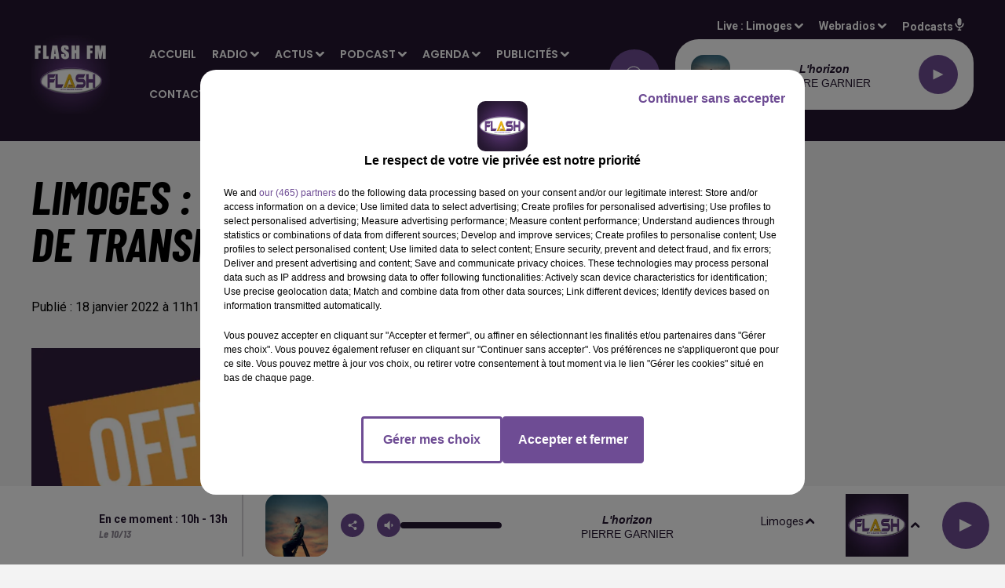

--- FILE ---
content_type: text/html; charset=utf-8
request_url: https://www.flashfm.fr/post/offres-d-emploi/limoges-assistant-administratif-de-transport-h-f-1642500907
body_size: 12654
content:
<!DOCTYPE html><html lang="fr"><head><meta charSet="utf-8"/><meta name="viewport" content="width=device-width,initial-scale=1.0"/><link rel="shortcut icon" type="image/x-icon" href="/favicon.ico"/><link rel="icon" type="image/x-icon" href="/favicon.ico"/><meta name="robots" content="max-snippet:-1, max-image-preview:large, max-video-preview:-1"/><script type="text/javascript" src="https://common.lesindesradios.fr/tc_LesIndesRadios_web_header.js" charSet="utf-8"></script><script type="text/javascript"> 

                    // Environment
                     var tc_vars = new Array();
                     var tc_array_events = new Array();
                     tc_vars["radio_id"] = '';
                    
                     window.tc_vars =
                      {
                        env_template: 'homepage',
                        env_work: 'PROD',
                        env_country: 'FR',
                        env_language: 'FR',
                        env_device: 'd',
                        env_currency: 'EUR',
                        // Website tree structure
                        page_name : "App load",
                        site_Id : 5608,
                        id_container : 'a5cc0b7b-4f9d-4e99-8884-ef2753293aba',
                        user_logged: 'no',
                        user_id: '',
                        user_type: '',
                        user_email: '',
                        radio_id:'',
                        id_reservation: '',
                        type_reservation: '',
                        ville_reservation: '',
                        date_reservation: '',
                        etablissement: '',
                        nom_espace: '',
                        quantite_siege: '',
                        creneau_reservation: '',
                        service_supplementaire: '',
                        unitprice_tf: '',
                        unitprice_ati: '',
                        totalprice_tf: '',
                        totalprice_ati: ''
                      };
                  
                      </script><meta name="description" content=" "/><meta name="keywords" content="Flash FM, Radio,Offre,Emploi"/><title>Flash FM - Offres d&#x27;emploi -  Limoges : Assistant administratif de transport (H/F)</title><link href="https://www.flashfm.fr/post/offres-d-emploi/limoges-assistant-administratif-de-transport-h-f-1642500907" rel="canonical"/><meta property="twitter:title" content="Flash FM - Offres d&#x27;emploi -  Limoges : Assistant administratif de transport (H/F)"/><meta property="og:title" content="Flash FM - Offres d&#x27;emploi -  Limoges : Assistant administratif de transport (H/F)"/><meta property="og:url" content="https://www.flashfm.fr/post/offres-d-emploi/limoges-assistant-administratif-de-transport-h-f-1642500907"/><meta property="og:description" content=" "/><meta property="twitter:description" content=" "/><meta property="twitter:card" content="summary"/><meta property="og:type" content="article"/><meta property="twitter:image:alt" content=""/><meta property="og:image:alt" content=""/><meta property="twitter:image" content="https://medias.lesindesradios.fr/t:app(web)/t:r(unknown)/filters:format(jpeg)/radios/flashfm/import/medias/image-offres-d-emploi.jpg"/><meta property="og:image" content="https://medias.lesindesradios.fr/t:app(web)/t:r(unknown)/filters:format(jpeg)/radios/flashfm/import/medias/image-offres-d-emploi.jpg"/><meta name="og:image:width" content="394"/><meta name="next-head-count" content="17"/><style></style>
<meta name="google-site-verification" content="-p9XMiTw_t62xNlZxbexX3cEnC6NbXOooHBVptB3yW4" />
<style></style><link rel="stylesheet" type="text/css" href="/css/Statics2.css"/><link rel="stylesheet" type="text/css" href="/css/swiper-bundle.min.css"/><link href="/dynamics/8c89nc7mo/styles.css" rel="stylesheet" media="all"/><script>var apidata = {"radio":{"alias":"flashfm","atId":641110,"background":null,"favicon":"https://bocir-medias-prod.s3.fr-par.scw.cloud/radios/flashfm/images/favicon.ico","fixedPlayer":false,"id":"aHllmRAwgi","logoPosition":null,"maintenance":false,"metaDescription":"Flash FM - Toute l'info locale et l'info-route à Limoges 89.9, à Saint-Junien 98.4, à Guéret 97.7, à Brive et Uzerche 99.9, à Montmorillon 95 et en DAB+ à Poitiers, en Haute-Vienne et en Corrèze.","name":"FLASH FM","neoWinnerData":null,"pages":{"archive":"LymfqbOwKb","lateralMenu":null,"playerExterne":null,"siteMap":"RMuEWXIdcL"},"playerPosition":["header","footer"],"primaryHost":"www.flashfm.fr","radioFooterLogo":null,"radioLogo":"https://bocir-medias-prod.s3.fr-par.scw.cloud/radios/flashfm/images/logo_UCkPjUyI2j.jpeg","robotsUrl":"https://www.flashfm.fr/sitemap.xml\n","structure":{"header":{"logo":"left","menuHasRadios":null,"menuSide":"left","minimized":{"active":true,"onScroll":true},"sticky":true},"player":{"bottom":{"active":true,"hasBroadcast":true,"hideOnScroll":false,"sticky":true},"externalParameters":{"active":false,"size":null,"title":null,"type":null},"hasDetails":true,"top":{"active":true,"simpleButtons":false}},"radioGroup":{"display":false,"displayMobile":false,"title":null},"rossel":{"lateralMenu":null}},"theme":{"blockTitleFont":null,"darkColors":{"background":"#6e4c94","muted":"#000000","text":"#ffffff"},"darkMode":false,"fontSizes":{"desktop":{"blockTitle":"2.6rem","chapo":"1.6rem","title":"6rem"},"mobile":{"blockTitle":"1.8rem","chapo":"1.6rem","title":"3.8rem"}},"footer":{"footerRadiosColor":null,"mainMenu":{"font":"arial","fontSizes":{"desktop":"1.4rem","mobile":"1.4rem"},"italic":false,"menuColor":{"activeColor":null,"arrowColor":null,"hoverColor":"#bd10e0","mainColor":"#ffffff"}},"secondMenu":{"font":null,"fontSizes":{"desktop":"1.5rem","mobile":"1.5rem"},"italic":false,"menuColor":{"activeColor":null,"arrowColor":null,"hoverColor":null,"mainColor":"#ffffff"}}},"footerColors":{"background":"#251730","muted":"#ffffff","text":"#ffffff"},"header":{"color":"#251730","menu":{"font":"poppins","fontSizes":{"desktop":"1.4rem","mobile":"1.4rem"},"italic":false,"menuColor":{"activeColor":"#d5b9f5","arrowColor":"#ffffff","hoverColor":"#ffffff","mainColor":"#ffffff"}},"splitLine":{"active":false,"color":null,"fullWidth":null}},"homepageFontSizes":null,"italicTitles":true,"lightColors":{"background":"#F3F3F3","muted":"#000000","text":"#000000"},"mainColor":"#6e4c94","mainFont":"roboto","player":{"artistParameters":{"color":"#251730","font":"helvetica","fontSize":"1.4rem"},"bar":{"color":"#ac6cf5","opacity":90},"mainColor":"#ffffff","titleParameters":{"color":"#251730","font":"helvetica","fontSize":"1.4rem"}},"readMore":null,"readMoreFont":null,"rossel":{"button":null,"footer":null,"header":null,"heading":null,"separator":null,"thumbnail":{"borderBottom":null,"borderBottomColor":null,"fullWidth":null,"leadAnimation":false,"titleUnderline":null,"titleUnderlineColors":null,"zoom":false}},"separators":null,"thumbnailBadgeFont":null,"thumbnailChipColor":null,"thumbnailResumeFont":null,"titlesFont":"barlowcondensed","titlesFontHomepage":null,"useMainColorForTitles":false},"timeZone":"Europe/Paris","titreSite":"Flash FM - Hits, actu région et infos route","ts":"8c89nc7mo","urls":{"appstore":"https://apps.apple.com/fr/app/flash-fm-france/id1603666803","facebook":"https://www.facebook.com/flashfmfrance","instagram":"https://www.instagram.com/flashfmradio/","playstore":"https://play.google.com/store/apps/details?id=fr.lesindesradios.flashfm&gl=FR","twitter":"https://twitter.com/FlashFM_Limoges","youtube":"https://www.youtube.com/channel/UCWqHkUFERMVCb76rgoh4pQg"}},"menuMain":{"id":"iIXxM09Gvd","items":[{"id":"d3OVnv2cUk","label":"L'actu-région","parentId":"Z9KS059lFd","target":"/l-actu-region-flash-fm"},{"id":"DaDFEMhyNz","label":"Communiquez localement sur Flash FM","parentId":"ZGcx9SsPWB","target":"/publicite"},{"id":"lpOC7LmtVz","label":"Accueil","parentId":null,"target":"/"},{"id":"m12S5Uc9Zm","label":"L'agenda des évènements","parentId":"SbcuucacQB","target":"/evenement/1"},{"id":"MtAjceE9Wb","label":"A la une","parentId":"H2v5A4l5Qo","target":"/a-la-une/1"},{"id":"MtPA6vjITy","label":"Fréquences","parentId":"hY4dMT6irH","target":"/frequences"},{"id":"RCTBC8QVIT","label":"Accueil général","parentId":"aOYvKeTBYg","target":"/accueil-general"},{"id":"AXCrz1sxSo","label":"Brèves","parentId":"H2v5A4l5Qo","target":"/breves/1"},{"id":"EEauaPsyZJ","label":"Diffuser votre évènement","parentId":"SbcuucacQB","target":"https://agenda.flashfm.fr"},{"id":"hY4dMT6irH","label":"Radio","parentId":null,"target":"/frequences"},{"id":"kJPAbs4npa","label":"Rédaction","parentId":"aOYvKeTBYg","target":"/contacter-la-redaction"},{"id":"KkrIvIybgr","label":"Soumettre une offre d'emploi","parentId":"ZGcx9SsPWB","target":"/soumettre-une-offre-demploi"},{"id":"lVd3PptLqc","label":"L'horoscope","parentId":"Z9KS059lFd","target":"/l-horoscope-flash-fm"},{"id":"vttzS9yJhE","label":"Rechercher un titre","parentId":"hY4dMT6irH","target":"/rechercher-un-titre"},{"id":"6JTRhoscB1","label":"La voyance en direct","parentId":"Z9KS059lFd","target":"/replay-de-la-voyance-en-direct/1"},{"id":"BHcdrmwsa1","label":"Sport","parentId":"H2v5A4l5Qo","target":"/sport/1"},{"id":"lmGwM8UeuI","label":"Service agenda","parentId":"aOYvKeTBYg","target":"/contacter-le-service-agenda"},{"id":"PhsiobH7QJ","label":"Proposer un évènement sur le site","parentId":"SbcuucacQB","target":"/soumettre-sa-manifestation-sur-le-site"},{"id":"qRZ1vbPKAA","label":"Grille des émissions","parentId":"hY4dMT6irH","target":"/emission/1"},{"id":"FAARkDIaw3","label":"Jeux","parentId":"hY4dMT6irH","target":"/jeu/1"},{"id":"H2v5A4l5Qo","label":"Actus","parentId":null,"target":"/actualites/1"},{"id":"lvF7QahTYV","label":"Flashback - L'émission club des années 90 et 2000","parentId":"Z9KS059lFd","target":"/flashback/1"},{"id":"WekFWgFpVy","label":"Limoges CSP","parentId":"H2v5A4l5Qo","target":"/limoges-csp/1"},{"id":"YvBsfXMZT4","label":"Régie publicitaire","parentId":"aOYvKeTBYg","target":"/contacter-la-regie-publicitaire"},{"id":"BRaenhGk4V","label":"Horoscope","parentId":"hY4dMT6irH","target":"/horoscope"},{"id":"BVILgdWDiH","label":"Inscription Voyance en direct","parentId":"aOYvKeTBYg","target":"/inscription-a-la-voyance-en-direct"},{"id":"Pya1UdkUYQ","label":"Limoges Handball","parentId":"H2v5A4l5Qo","target":"/limoges-handball/1"},{"id":"PYC7ysALh4","label":"Portraits de femmes du Limousin","parentId":"Z9KS059lFd","target":"/portraits-de-femmes-du-limousin/1"},{"id":"Z9KS059lFd","label":"Podcast","parentId":null,"target":"/podcasts/1"},{"id":"2EbxQxhGzk","label":"Info route","parentId":"hY4dMT6irH","target":"/infos-route"},{"id":"H9w0Twgi7C","label":"L'actualité en Limousin","parentId":"Z9KS059lFd","target":"/l-actualite-en-limousin/1"},{"id":"QlJS8DYFNu","label":"CA Brive","parentId":"H2v5A4l5Qo","target":"/ca-brive/1"},{"id":"SbcuucacQB","label":"Agenda","parentId":null,"target":"/evenement/1"},{"id":"wFkzT2jcE7","label":"L'actu des associations","parentId":"Z9KS059lFd","target":"/l-actu-des-associations/1"},{"id":"x8qTnbqEEw","label":"Carburants moins chers","parentId":"hY4dMT6irH","target":"/les-carburants-moins-chers"},{"id":"ZGcx9SsPWB","label":"Publicités","parentId":null,"target":"/publicite"},{"id":"aOYvKeTBYg","label":"Contact","parentId":null,"target":"/accueil-general"},{"id":"BBAlTD8LQV","label":"Offres d'emplois","parentId":"hY4dMT6irH","target":"/offres-d-emploi/1"},{"id":"R1Qjw1U4VK","label":"Foire expo de Limoges : Les interviews","parentId":"Z9KS059lFd","target":"/la-foire-exposition-de-limoges-interviews/1"},{"id":"HxZFLLxB3c","label":"Le Hit Flash FM","parentId":"hY4dMT6irH","target":"/le-hit-flash-fm-3"},{"id":"I44hERmpaW","label":"Recevoir la newsletter","parentId":"hY4dMT6irH","target":"/inscription-a-notre-newsletter"}],"menuType":"MAIN"},"menuFooter":{"id":"fmRCTBYZts","items":[{"id":"9QjCNGwzQr","label":"Mentions légales","parentId":null,"target":"/mentions-legales"},{"id":"tiB6JPKYtA","label":"Confidentialité","parentId":null,"target":"/confidentialite"},{"id":"yjdRybUWzo","label":"Plan du site","parentId":null,"target":"/plan-du-site"},{"id":"prHGp3Bjtn","label":"Gestion des cookies","parentId":null,"target":"javascript:tC.privacy.showPrivacyCenter()"},{"id":"418DguvnGU","label":"Politique cookies","parentId":null,"target":"/politique-cookies"}],"menuType":"FOOTER"},"mode":"light","ENDPOINT":"/graphql","zones":[{"group":null,"id":"m0OKUIbWPb","label":"Limoges","stream":{"altCover":null,"bd":"https://streams.lesindesradios.fr/play/radios/flashfm/XKKKEObso9/any/60/s42ey.ZbTl1%2Bw9PYOdwCfzMZEu05hwx7XG4lbkzVED0ErHNr4%3D?format=sd","displayOnWebsite":true,"geofootprint":"46.56253798455549 0.5452382890624952, 45.679219293906606 -0.39958592968750484, 44.95303458381528 1.0506093828124952, 45.72525556470529 2.368968757812495, 46.71340338626365 1.8855703203124952, 46.56253798455549 0.5452382890624952","hasStartOver":false,"hd":"https://streams.lesindesradios.fr/play/radios/flashfm/XKKKEObso9/any/60/s42ey.ZbTl1%2Bw9PYOdwCfzMZEu05hwx7XG4lbkzVED0ErHNr4%3D?format=hd","hls":"https://streams.lesindesradios.fr/play/radios/flashfm/XKKKEObso9/any/60/s42ey.ZbTl1%2Bw9PYOdwCfzMZEu05hwx7XG4lbkzVED0ErHNr4%3D?format=hls","id":"XKKKEObso9","idMds":"2174546520932614313","imageUrl":"https://bocir-medias-prod.s3.fr-par.scw.cloud/radios/flashfm/radiostream/XKKKEObso9/vignette_AGuzDq0UMA.jpeg","label":"FLASH FM","parentId":null,"streamFormat":"Hd","type":"RADIO"}},{"group":null,"id":"rTqgwmuouu","label":"Brive","stream":{"altCover":null,"bd":"https://streams.lesindesradios.fr/play/radios/flashfm/1edZY3LhZX/any/60/s42ey.Hkeswgcv1MqlLtvcZx2cYtUE1XCQRIkBO%2F3rlU7uHI4%3D?format=sd","displayOnWebsite":true,"geofootprint":"45.346724745887286 1.343831918970352, 45.280982669453266 1.685058929220844, 44.99411717743763 1.7551740683127832, 45.007338046869165 1.5121082527921317, 45.07669755983946 1.2830654650906865, 45.17234150744156 1.1054404460558374, 45.346724745887286 1.343831918970352","hasStartOver":false,"hd":"https://streams.lesindesradios.fr/play/radios/flashfm/1edZY3LhZX/any/60/s42ey.Hkeswgcv1MqlLtvcZx2cYtUE1XCQRIkBO%2F3rlU7uHI4%3D?format=hd","hls":"https://streams.lesindesradios.fr/play/radios/flashfm/1edZY3LhZX/any/60/s42ey.Hkeswgcv1MqlLtvcZx2cYtUE1XCQRIkBO%2F3rlU7uHI4%3D?format=hls","id":"1edZY3LhZX","idMds":"2174546520932614313","imageUrl":"https://bocir-medias-prod.s3.fr-par.scw.cloud/radios/flashfm/radiostream/1edZY3LhZX/vignette_X4CclJkbrJ.jpeg","label":"Flash FM Brive","parentId":"XKKKEObso9","streamFormat":"Hd","type":"RADIO"}},{"group":null,"id":"yCsWLpwMte","label":"Guéret","stream":{"altCover":null,"bd":"https://streams.lesindesradios.fr/play/radios/flashfm/xAnhVFMDho/any/60/s42ey.AYHHxE7ood7ErOusnTY14sQ6Y5YUnO%2FQhRPJuM088e4%3D?format=sd","displayOnWebsite":true,"geofootprint":"46.51808036126181 1.936202963875786, 46.355446110612434 1.36097451707019, 46.15657924173519 1.4199723064862724, 45.9723696269227 1.6633381878266391, 45.93647970711427 2.105821608447883, 46.11569689040974 2.540930305391612, 46.34017426244307 2.4893072396515947, 46.51808036126181 1.936202963875786","hasStartOver":false,"hd":"https://streams.lesindesradios.fr/play/radios/flashfm/xAnhVFMDho/any/60/s42ey.AYHHxE7ood7ErOusnTY14sQ6Y5YUnO%2FQhRPJuM088e4%3D?format=hd","hls":"https://streams.lesindesradios.fr/play/radios/flashfm/xAnhVFMDho/any/60/s42ey.AYHHxE7ood7ErOusnTY14sQ6Y5YUnO%2FQhRPJuM088e4%3D?format=hls","id":"xAnhVFMDho","idMds":"2174546520932614313","imageUrl":"https://bocir-medias-prod.s3.fr-par.scw.cloud/radios/flashfm/radiostream/xAnhVFMDho/vignette_At9oI3SYTB.jpeg","label":"Flash FM Guéret","parentId":"XKKKEObso9","streamFormat":"Hd","type":"RADIO"}},{"group":null,"id":"PgdEI8qm6R","label":"Poitiers","stream":{"altCover":null,"bd":"https://streams.lesindesradios.fr/play/radios/flashfm/Gy3GzOJ8D1/any/60/s42ey.MoPIMEZ029prABdq400x6TxCePYJ97SuU9%2B98n6%2FkrU%3D?format=sd","displayOnWebsite":true,"geofootprint":"46.75338111732867 -0.0052737007877965425, 46.8329568634808 0.32249801279260737, 46.794775189679626 0.7339561213290722, 46.67049751322682 0.8873811787502177, 46.5075483700158 1.0175600153493178, 46.39383377765847 1.1826081831801218, 46.26059878691311 1.0989217882232367, 46.1785705262144 0.7967209175469634, 46.18822727043738 0.4085090298316345, 46.36977918889801 0.013323275869993267, 46.576302344582245 -0.09825858407225496, 46.75338111732867 -0.0052737007877965425","hasStartOver":false,"hd":"https://streams.lesindesradios.fr/play/radios/flashfm/Gy3GzOJ8D1/any/60/s42ey.MoPIMEZ029prABdq400x6TxCePYJ97SuU9%2B98n6%2FkrU%3D?format=hd","hls":"https://streams.lesindesradios.fr/play/radios/flashfm/Gy3GzOJ8D1/any/60/s42ey.MoPIMEZ029prABdq400x6TxCePYJ97SuU9%2B98n6%2FkrU%3D?format=hls","id":"Gy3GzOJ8D1","idMds":"2174546520932614313","imageUrl":"https://bocir-medias-prod.s3.fr-par.scw.cloud/radios/flashfm/radiostream/Gy3GzOJ8D1/vignette_LI0jY0hRzF.jpeg","label":"Flash FM Poitiers","parentId":"XKKKEObso9","streamFormat":"Hd","type":"RADIO"}},{"group":null,"id":"yF2wYwqQL2","label":"Limousin","stream":{"altCover":null,"bd":"https://streams.lesindesradios.fr/play/radios/flashfm/7WdvhwDtdl/any/60/s42ey.8fDCri1sWvsjuzvJBEkq0PBM1oHIyi9Tjb096%2FJ7qzI%3D?format=sd","displayOnWebsite":true,"geofootprint":"46.12032364054835 0.6305534471034093, 46.25592184791867 0.953160292675733, 46.14959860662677 1.6905473682687102, 45.832070106768185 1.8787346948508343, 45.488492951811594 1.9517052908739743, 45.15905835558766 1.9824297523567225, 45.00991625105809 1.659822906784484, 45.02620522016423 1.2872888113040801, 45.30510997792496 0.9416386196197095, 45.76245162520763 0.7188862738679234, 46.12032364054835 0.6305534471034093","hasStartOver":false,"hd":"https://streams.lesindesradios.fr/play/radios/flashfm/7WdvhwDtdl/any/60/s42ey.8fDCri1sWvsjuzvJBEkq0PBM1oHIyi9Tjb096%2FJ7qzI%3D?format=hd","hls":"https://streams.lesindesradios.fr/play/radios/flashfm/7WdvhwDtdl/any/60/s42ey.8fDCri1sWvsjuzvJBEkq0PBM1oHIyi9Tjb096%2FJ7qzI%3D?format=hls","id":"7WdvhwDtdl","idMds":"2174546520932614313","imageUrl":"https://bocir-medias-prod.s3.fr-par.scw.cloud/radios/flashfm/radiostream/7WdvhwDtdl/vignette_xQFvWc4VXU.jpeg","label":"Flash FM Limousin","parentId":"XKKKEObso9","streamFormat":"Hd","type":"RADIO"}}],"webradios":[{"altCover":null,"bd":"https://streams.lesindesradios.fr/play/radios/flashfm/2t9zeWvVQS/any/60/s42ey.1mmBo79P%2Bw6vCixcfPd4eGQEO%2Bc7m%2FU2drlMlJ2STvg%3D?format=sd","displayOnWebsite":true,"geofootprint":"0 0","hasStartOver":false,"hd":"https://streams.lesindesradios.fr/play/radios/flashfm/2t9zeWvVQS/any/60/s42ey.1mmBo79P%2Bw6vCixcfPd4eGQEO%2Bc7m%2FU2drlMlJ2STvg%3D?format=hd","hls":"https://streams.lesindesradios.fr/play/radios/flashfm/2t9zeWvVQS/any/60/s42ey.1mmBo79P%2Bw6vCixcfPd4eGQEO%2Bc7m%2FU2drlMlJ2STvg%3D?format=hls","id":"2t9zeWvVQS","idMds":"1016359543546276721","imageUrl":"https://bocir-medias-prod.s3.fr-par.scw.cloud/radios/flashfm/radiostream/2t9zeWvVQS/vignette_NWQWi8lSsN.jpeg","label":"Flash FM 80","streamFormat":"Hd","type":"WEBRADIO"}],"radiostreams":[{"altCover":null,"bd":"https://streams.lesindesradios.fr/play/radios/flashfm/XKKKEObso9/any/60/s42ey.ZbTl1%2Bw9PYOdwCfzMZEu05hwx7XG4lbkzVED0ErHNr4%3D?format=sd","displayOnWebsite":true,"geofootprint":"46.56253798455549 0.5452382890624952, 45.679219293906606 -0.39958592968750484, 44.95303458381528 1.0506093828124952, 45.72525556470529 2.368968757812495, 46.71340338626365 1.8855703203124952, 46.56253798455549 0.5452382890624952","hasStartOver":false,"hd":"https://streams.lesindesradios.fr/play/radios/flashfm/XKKKEObso9/any/60/s42ey.ZbTl1%2Bw9PYOdwCfzMZEu05hwx7XG4lbkzVED0ErHNr4%3D?format=hd","hls":"https://streams.lesindesradios.fr/play/radios/flashfm/XKKKEObso9/any/60/s42ey.ZbTl1%2Bw9PYOdwCfzMZEu05hwx7XG4lbkzVED0ErHNr4%3D?format=hls","id":"XKKKEObso9","idMds":"2174546520932614313","imageUrl":"https://bocir-medias-prod.s3.fr-par.scw.cloud/radios/flashfm/radiostream/XKKKEObso9/vignette_AGuzDq0UMA.jpeg","label":"FLASH FM","parentId":null,"streamFormat":"Hd","type":"RADIO"},{"altCover":null,"bd":"https://streams.lesindesradios.fr/play/radios/flashfm/1edZY3LhZX/any/60/s42ey.Hkeswgcv1MqlLtvcZx2cYtUE1XCQRIkBO%2F3rlU7uHI4%3D?format=sd","displayOnWebsite":true,"geofootprint":"45.346724745887286 1.343831918970352, 45.280982669453266 1.685058929220844, 44.99411717743763 1.7551740683127832, 45.007338046869165 1.5121082527921317, 45.07669755983946 1.2830654650906865, 45.17234150744156 1.1054404460558374, 45.346724745887286 1.343831918970352","hasStartOver":false,"hd":"https://streams.lesindesradios.fr/play/radios/flashfm/1edZY3LhZX/any/60/s42ey.Hkeswgcv1MqlLtvcZx2cYtUE1XCQRIkBO%2F3rlU7uHI4%3D?format=hd","hls":"https://streams.lesindesradios.fr/play/radios/flashfm/1edZY3LhZX/any/60/s42ey.Hkeswgcv1MqlLtvcZx2cYtUE1XCQRIkBO%2F3rlU7uHI4%3D?format=hls","id":"1edZY3LhZX","idMds":"2174546520932614313","imageUrl":"https://bocir-medias-prod.s3.fr-par.scw.cloud/radios/flashfm/radiostream/1edZY3LhZX/vignette_X4CclJkbrJ.jpeg","label":"Flash FM Brive","parentId":"XKKKEObso9","streamFormat":"Hd","type":"RADIO"},{"altCover":null,"bd":"https://streams.lesindesradios.fr/play/radios/flashfm/xAnhVFMDho/any/60/s42ey.AYHHxE7ood7ErOusnTY14sQ6Y5YUnO%2FQhRPJuM088e4%3D?format=sd","displayOnWebsite":true,"geofootprint":"46.51808036126181 1.936202963875786, 46.355446110612434 1.36097451707019, 46.15657924173519 1.4199723064862724, 45.9723696269227 1.6633381878266391, 45.93647970711427 2.105821608447883, 46.11569689040974 2.540930305391612, 46.34017426244307 2.4893072396515947, 46.51808036126181 1.936202963875786","hasStartOver":false,"hd":"https://streams.lesindesradios.fr/play/radios/flashfm/xAnhVFMDho/any/60/s42ey.AYHHxE7ood7ErOusnTY14sQ6Y5YUnO%2FQhRPJuM088e4%3D?format=hd","hls":"https://streams.lesindesradios.fr/play/radios/flashfm/xAnhVFMDho/any/60/s42ey.AYHHxE7ood7ErOusnTY14sQ6Y5YUnO%2FQhRPJuM088e4%3D?format=hls","id":"xAnhVFMDho","idMds":"2174546520932614313","imageUrl":"https://bocir-medias-prod.s3.fr-par.scw.cloud/radios/flashfm/radiostream/xAnhVFMDho/vignette_At9oI3SYTB.jpeg","label":"Flash FM Guéret","parentId":"XKKKEObso9","streamFormat":"Hd","type":"RADIO"},{"altCover":null,"bd":"https://streams.lesindesradios.fr/play/radios/flashfm/7WdvhwDtdl/any/60/s42ey.8fDCri1sWvsjuzvJBEkq0PBM1oHIyi9Tjb096%2FJ7qzI%3D?format=sd","displayOnWebsite":true,"geofootprint":"46.12032364054835 0.6305534471034093, 46.25592184791867 0.953160292675733, 46.14959860662677 1.6905473682687102, 45.832070106768185 1.8787346948508343, 45.488492951811594 1.9517052908739743, 45.15905835558766 1.9824297523567225, 45.00991625105809 1.659822906784484, 45.02620522016423 1.2872888113040801, 45.30510997792496 0.9416386196197095, 45.76245162520763 0.7188862738679234, 46.12032364054835 0.6305534471034093","hasStartOver":false,"hd":"https://streams.lesindesradios.fr/play/radios/flashfm/7WdvhwDtdl/any/60/s42ey.8fDCri1sWvsjuzvJBEkq0PBM1oHIyi9Tjb096%2FJ7qzI%3D?format=hd","hls":"https://streams.lesindesradios.fr/play/radios/flashfm/7WdvhwDtdl/any/60/s42ey.8fDCri1sWvsjuzvJBEkq0PBM1oHIyi9Tjb096%2FJ7qzI%3D?format=hls","id":"7WdvhwDtdl","idMds":"2174546520932614313","imageUrl":"https://bocir-medias-prod.s3.fr-par.scw.cloud/radios/flashfm/radiostream/7WdvhwDtdl/vignette_xQFvWc4VXU.jpeg","label":"Flash FM Limousin","parentId":"XKKKEObso9","streamFormat":"Hd","type":"RADIO"},{"altCover":null,"bd":"https://streams.lesindesradios.fr/play/radios/flashfm/Gy3GzOJ8D1/any/60/s42ey.MoPIMEZ029prABdq400x6TxCePYJ97SuU9%2B98n6%2FkrU%3D?format=sd","displayOnWebsite":true,"geofootprint":"46.75338111732867 -0.0052737007877965425, 46.8329568634808 0.32249801279260737, 46.794775189679626 0.7339561213290722, 46.67049751322682 0.8873811787502177, 46.5075483700158 1.0175600153493178, 46.39383377765847 1.1826081831801218, 46.26059878691311 1.0989217882232367, 46.1785705262144 0.7967209175469634, 46.18822727043738 0.4085090298316345, 46.36977918889801 0.013323275869993267, 46.576302344582245 -0.09825858407225496, 46.75338111732867 -0.0052737007877965425","hasStartOver":false,"hd":"https://streams.lesindesradios.fr/play/radios/flashfm/Gy3GzOJ8D1/any/60/s42ey.MoPIMEZ029prABdq400x6TxCePYJ97SuU9%2B98n6%2FkrU%3D?format=hd","hls":"https://streams.lesindesradios.fr/play/radios/flashfm/Gy3GzOJ8D1/any/60/s42ey.MoPIMEZ029prABdq400x6TxCePYJ97SuU9%2B98n6%2FkrU%3D?format=hls","id":"Gy3GzOJ8D1","idMds":"2174546520932614313","imageUrl":"https://bocir-medias-prod.s3.fr-par.scw.cloud/radios/flashfm/radiostream/Gy3GzOJ8D1/vignette_LI0jY0hRzF.jpeg","label":"Flash FM Poitiers","parentId":"XKKKEObso9","streamFormat":"Hd","type":"RADIO"}],"podcastsLink":"/podcasts","images":{"from":["https://bocir-prod-bucket","https://bocir-medias-prod"],"to":"https://medias.lesindesradios.fr"},"taggingData":{"radioIdCmp":641110,"headerCmp":"https://common.lesindesradios.fr/tc_LesIndesRadios_web_header.js","bodyCmp":"https://common.lesindesradios.fr/tc_LesIndesRadios_web_body.js","scriptCmp":null},"eventTypes":[{"id":"2vrkFGibaz","name":"Festival"},{"id":"aJ12q7gGN4","name":"Salon/Foire"},{"id":"AnrKnnsvFK","name":"Matchs Sportifs"},{"id":"bSfTbDV5PT","name":"Autre"},{"id":"CSGjqBRjRT","name":"Sport"},{"id":"F8vnMfo2w0","name":"Loto"},{"id":"fHL3OXAeKc","name":"Théâtre"},{"id":"h6QtWFmvTg","name":"Exposition"},{"id":"iZLWZswuHl","name":"Rallies"},{"id":"kd5nt1GhGw","name":"Kermesse"},{"id":"Ktk85c2Pgt","name":"Fête"},{"id":"kVSs4cI5Qv","name":"Défilé de mode"},{"id":"Nbyg2ko8dZ","name":"Brocante"},{"id":"nKvE4LPZvK","name":"Ateliers"},{"id":"oexf66jvgE","name":"Foires"},{"id":"r5ifJ78YOQ","name":"Concert"},{"id":"UGyjJA4qz1","name":"Courses pédestres"},{"id":"wk9Yu07DfH","name":"Conférences"}]};
</script><noscript data-n-css=""></noscript><script defer="" nomodule="" src="/_next/static/chunks/polyfills-c67a75d1b6f99dc8.js"></script><script src="/_next/static/chunks/webpack-74d3eef7a263d7ef.js" defer=""></script><script src="/_next/static/chunks/framework-03cd576e71e4cd66.js" defer=""></script><script src="/_next/static/chunks/main-d2ba44903cd47711.js" defer=""></script><script src="/_next/static/chunks/pages/_app-1f09d01423f32803.js" defer=""></script><script src="/_next/static/chunks/pages/%5B%5B...proxy+%5D%5D-7891cb9699c51b1e.js" defer=""></script><script src="/_next/static/cshfCXOD5hTEPTVy3uK5x/_buildManifest.js" defer=""></script><script src="/_next/static/cshfCXOD5hTEPTVy3uK5x/_ssgManifest.js" defer=""></script></head><body class="mode--light"><iframe id="iframe-connect" style="display:none"></iframe><script type="text/javascript"> 
                    // Environment
                     var tc_vars = new Array();
                     tc_vars["radio_id"] = '';
                   </script><div id="__next"><div class="Global media-max-height-lg"><header class="Header  bg--header 
    
    HasPlayerFixed
    
    
    IsFixed
    
    
    
    
    
    
    
    HasPlayer
    
  " id="Header"><div class="container"><div class="HeaderContainer "><a class="HeaderLogo" href="/"><span class="logo" style="cursor:pointer"><img src="https://medias.lesindesradios.fr/t:app(web)/t:r(unknown)/fit-in/300x2000/filters:format(webp)/filters:quality(100)/radios/flashfm/images/logo_UCkPjUyI2j.jpeg" alt="logo"/></span></a><div class="HeaderToggler"><button type="button" class="btn"><i class="icon"><svg version="1.1" xmlns="http://www.w3.org/2000/svg" xmlns:xlink="http://www.w3.org/1999/xlink" class="menu" x="0px" y="0px" viewBox="0 0 20 20" xml:space="preserve"><path d="M0,16v-2h20v2H0z M0,11V9h20v2H0z M0,6V4h20v2H0z"></path></svg></i></button></div><div class="HeaderNavContainer" id="HeaderNavContainer"><div class="" style="display:flex;flex:1 1 1px;flex-direction:column"><nav class="HeaderNav"><div class="MenuTop"><div class="isNotMobile "><div class="collapseHeader "><ul class="nav"><li class="nav-item "><a class="nav-link" href="/"> <!-- -->Accueil</a></li><li class="nav-item dropdown "><a href="/frequences" class="dropdown-toggle nav-link"> <!-- -->Radio</a><div class="dropdown-menu  "><a class="dropdown-item" href="/frequences">Fréquences</a><a class="dropdown-item" href="/rechercher-un-titre">Rechercher un titre</a><a class="dropdown-item" href="/emission/1">Grille des émissions</a><a class="dropdown-item" href="/jeu/1">Jeux</a><a class="dropdown-item" href="/horoscope">Horoscope</a><a class="dropdown-item" href="/infos-route">Info route</a><a class="dropdown-item" href="/les-carburants-moins-chers">Carburants moins chers</a><a class="dropdown-item" href="/offres-d-emploi/1">Offres d&#x27;emplois</a><a class="dropdown-item" href="/le-hit-flash-fm-3">Le Hit Flash FM</a><a class="dropdown-item" href="/inscription-a-notre-newsletter">Recevoir la newsletter</a></div></li><li class="nav-item dropdown "><a href="/actualites/1" class="dropdown-toggle nav-link"> <!-- -->Actus</a><div class="dropdown-menu  "><a class="dropdown-item" href="/a-la-une/1">A la une</a><a class="dropdown-item" href="/breves/1">Brèves</a><a class="dropdown-item" href="/sport/1">Sport</a><a class="dropdown-item" href="/limoges-csp/1">Limoges CSP</a><a class="dropdown-item" href="/limoges-handball/1">Limoges Handball</a><a class="dropdown-item" href="/ca-brive/1">CA Brive</a></div></li><li class="nav-item dropdown "><a href="/podcasts/1" class="dropdown-toggle nav-link"> <!-- -->Podcast</a><div class="dropdown-menu  "><a class="dropdown-item" href="/l-actu-region-flash-fm">L&#x27;actu-région</a><a class="dropdown-item" href="/l-horoscope-flash-fm">L&#x27;horoscope</a><a class="dropdown-item" href="/replay-de-la-voyance-en-direct/1">La voyance en direct</a><a class="dropdown-item" href="/flashback/1">Flashback - L&#x27;émission club des années 90 et 2000</a><a class="dropdown-item" href="/portraits-de-femmes-du-limousin/1">Portraits de femmes du Limousin</a><a class="dropdown-item" href="/l-actualite-en-limousin/1">L&#x27;actualité en Limousin</a><a class="dropdown-item" href="/l-actu-des-associations/1">L&#x27;actu des associations</a><a class="dropdown-item" href="/la-foire-exposition-de-limoges-interviews/1">Foire expo de Limoges : Les interviews</a></div></li><li class="nav-item dropdown "><a href="/evenement/1" class="dropdown-toggle nav-link"> <!-- -->Agenda</a><div class="dropdown-menu  "><a class="dropdown-item" href="/evenement/1">L&#x27;agenda des évènements</a><a class="dropdown-item" href="https://agenda.flashfm.fr">Diffuser votre évènement</a><a class="dropdown-item" href="/soumettre-sa-manifestation-sur-le-site">Proposer un évènement sur le site</a></div></li><li class="nav-item dropdown "><a href="/publicite" class="dropdown-toggle nav-link"> <!-- -->Publicités</a><div class="dropdown-menu  "><a class="dropdown-item" href="/publicite">Communiquez localement sur Flash FM</a><a class="dropdown-item" href="/soumettre-une-offre-demploi">Soumettre une offre d&#x27;emploi</a></div></li><li class="nav-item dropdown "><a href="/accueil-general" class="dropdown-toggle nav-link"> <!-- -->Contact</a><div class="dropdown-menu  "><a class="dropdown-item" href="/accueil-general">Accueil général</a><a class="dropdown-item" href="/contacter-la-redaction">Rédaction</a><a class="dropdown-item" href="/contacter-le-service-agenda">Service agenda</a><a class="dropdown-item" href="/contacter-la-regie-publicitaire">Régie publicitaire</a><a class="dropdown-item" href="/inscription-a-la-voyance-en-direct">Inscription Voyance en direct</a></div></li></ul></div></div></div></nav></div></div><div class="HeaderSearch"><a class="btn 
  
   " aria-label="Rechercher" href="/recherche"><i class="icon"><svg version="1.1" xmlns="http://www.w3.org/2000/svg" xmlns:xlink="http://www.w3.org/1999/xlink" class="search" x="0px" y="0px" viewBox="0 0 20 20" xml:space="preserve"><path d="M17.8,16.4l-2.1-2.1c0,0,0,0-0.1,0c2.1-2.7,1.9-6.7-0.6-9.1c-2.7-2.7-7.2-2.7-9.9,0c-2.7,2.7-2.7,7.2,0,9.9 C6.4,16.3,8.1,17,10,17c1.5,0,3-0.5,4.2-1.4c0,0,0,0,0,0.1l2.1,2.1c0.4,0.4,1,0.4,1.4,0C18.2,17.4,18.2,16.8,17.8,16.4z M5.8,14.2 c-2.3-2.3-2.3-6.1,0-8.5c2.3-2.3,6.1-2.3,8.5,0c2.3,2.3,2.3,6.1,0,8.5C13.1,15.4,11.6,16,10,16C8.4,16,6.9,15.4,5.8,14.2z"></path></svg></i></a></div><div class="HeaderAside"><nav class="HeaderSources HasDetails"><ul class="nav"><li class="nav-item dropdown "><a href="#" class="dropdown-toggle nav-link">Live : <!-- --> <!-- -->Limoges</a><div class="dropdown-menu  "><button type="button" class="dropdown-item">Limoges</button><button type="button" class="dropdown-item">Brive</button><button type="button" class="dropdown-item">Guéret</button><button type="button" class="dropdown-item">Poitiers</button><button type="button" class="dropdown-item">Limousin</button></div></li><li class="nav-item dropdown "><a href="#" class="dropdown-toggle nav-link"> <!-- -->Webradios</a><div class="dropdown-menu  "><button type="button" class="dropdown-item">Flash FM 80</button></div></li><li class="nav-item "><a class="nav-link" href="/podcasts"> <!-- -->Podcasts<i class="icon"><svg version="1.1" xmlns="http://www.w3.org/2000/svg" xmlns:xlink="http://www.w3.org/1999/xlink" class="podcast" x="0px" y="0px" viewBox="0 0 20 20" xml:space="preserve"><path d="M11,15.9C11,15.9,11,16,11,15.9l0,2.1h1c0.6,0,1,0.4,1,1s-0.4,1-1,1H8c-0.6,0-1-0.4-1-1s0.4-1,1-1h1v-2 c0,0,0-0.1,0-0.1C5.6,15.4,3,12.5,3,9c0-0.6,0.4-1,1-1s1,0.4,1,1c0,2.8,2.2,5,5,5s5-2.2,5-5c0-0.6,0.4-1,1-1s1,0.4,1,1 C17,12.5,14.4,15.4,11,15.9z M10,12c1.7,0,3-1.3,3-3V3c0-1.7-1.3-3-3-3S7,1.3,7,3v6C7,10.7,8.3,12,10,12z"></path></svg></i></a></li></ul></nav><div class="block bg--player Player PlayerSmall"></div></div></div></div></header><main class="Main"><script type="application/ld+json">{"@context":"http://schema.org","@type":"NewsArticle","mainEntityOfPage":{"@type":"WebPage","@id":"https://google.com/article"},"headline":"Limoges : Assistant administratif de transport (H/F)","datePublished":"2022-01-18T10:15:07.000Z","publisher":{"@type":"Organization","name":"FLASH FM","logo":{"@type":"ImageObject","url":"https://bocir-medias-prod.s3.fr-par.scw.cloud/radios/flashfm/images/logo_UCkPjUyI2j.jpeg"}},"author":{"@type":"Organization","name":"FLASH FM"},"image":["https://bocir-medias-prod.s3.fr-par.scw.cloud/radios/flashfm/import/medias/image-offres-d-emploi_preview.jpg"]}</script><div id="PlayerDetailsOverlay" class="PlayerDetailsOverlay hidden"></div><section class="section bg--section-light CONTENT" id="section0"><div class="container"><div class="row"><div class="col col-10 col-md-7"><h1 id="titre" class="h1 block title">Limoges : Assistant administratif de transport (H/F)</h1><div class="block date" style="display:flex;flex-direction:column;color:#ffffff" id="dateEtAuteur"><p class="block date" id="dateEtAuteur">Publié : 18 janvier 2022 à 11h15 </p></div><div class="block paragraph" style="display:flex;flex-direction:column"><figure id="imagePrincipale" class="media block paragraph" style="align-items:center;justify-content:center"><img class="" src="https://medias.lesindesradios.fr/t:app(web)/t:r(unknown)/fit-in/1100x2000/filters:format(webp)/radios/flashfm/import/medias/image-offres-d-emploi.jpg" alt="FLASH FM"/></figure></div><div id="paragraphe_8tSfqwF09u" class="block paragraph"><script>window.blocparagraphe_8tSfqwF09u=true;</script> <p>Vous serez amen&eacute; &agrave; effectuer le traitement administratif et informatique des op&eacute;rations de transport. Traiter les factures clients et sous-traitants. G&eacute;rer les retours et litiges. Relancer les paiements. Suivre les palettes Europe. Accueillir physiquement et t&eacute;l&eacute;phoniquement les interlocuteurs et identifier leurs demandes.</p>

<p><strong>R&eacute;f&eacute;rence de l&rsquo;offre P&ocirc;le Emploi : 7880985</strong></p></div></div><div class="col col-10 col-md-3 Aside"></div></div></div></section></main><footer class="Footer  bg--footer  HasPlayerFixed "><section class="section undefined" id="footer"><div class="container"><a class="FooterLogo" href="/"><span class="logo"><img src="https://medias.lesindesradios.fr/t:app(web)/t:r(unknown)/filters:format(webp)/filters:quality(100)/radios/flashfm/images/logo_UCkPjUyI2j.jpeg" alt="logo"/></span></a><nav class="FooterNav"><ul class="nav"><li class="nav-item "><a class="nav-link" href="/"> <!-- -->Accueil</a></li><li class="nav-item dropdown "><a href="/frequences" class="dropdown-toggle nav-link"> <!-- -->Radio</a><div class="dropdown-menu  "><a class="dropdown-item" href="/frequences">Fréquences</a><a class="dropdown-item" href="/rechercher-un-titre">Rechercher un titre</a><a class="dropdown-item" href="/emission/1">Grille des émissions</a><a class="dropdown-item" href="/jeu/1">Jeux</a><a class="dropdown-item" href="/horoscope">Horoscope</a><a class="dropdown-item" href="/infos-route">Info route</a><a class="dropdown-item" href="/les-carburants-moins-chers">Carburants moins chers</a><a class="dropdown-item" href="/offres-d-emploi/1">Offres d&#x27;emplois</a><a class="dropdown-item" href="/le-hit-flash-fm-3">Le Hit Flash FM</a><a class="dropdown-item" href="/inscription-a-notre-newsletter">Recevoir la newsletter</a></div></li><li class="nav-item dropdown "><a href="/actualites/1" class="dropdown-toggle nav-link"> <!-- -->Actus</a><div class="dropdown-menu  "><a class="dropdown-item" href="/a-la-une/1">A la une</a><a class="dropdown-item" href="/breves/1">Brèves</a><a class="dropdown-item" href="/sport/1">Sport</a><a class="dropdown-item" href="/limoges-csp/1">Limoges CSP</a><a class="dropdown-item" href="/limoges-handball/1">Limoges Handball</a><a class="dropdown-item" href="/ca-brive/1">CA Brive</a></div></li><li class="nav-item dropdown "><a href="/podcasts/1" class="dropdown-toggle nav-link"> <!-- -->Podcast</a><div class="dropdown-menu  "><a class="dropdown-item" href="/l-actu-region-flash-fm">L&#x27;actu-région</a><a class="dropdown-item" href="/l-horoscope-flash-fm">L&#x27;horoscope</a><a class="dropdown-item" href="/replay-de-la-voyance-en-direct/1">La voyance en direct</a><a class="dropdown-item" href="/flashback/1">Flashback - L&#x27;émission club des années 90 et 2000</a><a class="dropdown-item" href="/portraits-de-femmes-du-limousin/1">Portraits de femmes du Limousin</a><a class="dropdown-item" href="/l-actualite-en-limousin/1">L&#x27;actualité en Limousin</a><a class="dropdown-item" href="/l-actu-des-associations/1">L&#x27;actu des associations</a><a class="dropdown-item" href="/la-foire-exposition-de-limoges-interviews/1">Foire expo de Limoges : Les interviews</a></div></li><li class="nav-item dropdown "><a href="/evenement/1" class="dropdown-toggle nav-link"> <!-- -->Agenda</a><div class="dropdown-menu  "><a class="dropdown-item" href="/evenement/1">L&#x27;agenda des évènements</a><a class="dropdown-item" href="https://agenda.flashfm.fr">Diffuser votre évènement</a><a class="dropdown-item" href="/soumettre-sa-manifestation-sur-le-site">Proposer un évènement sur le site</a></div></li><li class="nav-item dropdown "><a href="/publicite" class="dropdown-toggle nav-link"> <!-- -->Publicités</a><div class="dropdown-menu  "><a class="dropdown-item" href="/publicite">Communiquez localement sur Flash FM</a><a class="dropdown-item" href="/soumettre-une-offre-demploi">Soumettre une offre d&#x27;emploi</a></div></li><li class="nav-item dropdown "><a href="/accueil-general" class="dropdown-toggle nav-link"> <!-- -->Contact</a><div class="dropdown-menu  "><a class="dropdown-item" href="/accueil-general">Accueil général</a><a class="dropdown-item" href="/contacter-la-redaction">Rédaction</a><a class="dropdown-item" href="/contacter-le-service-agenda">Service agenda</a><a class="dropdown-item" href="/contacter-la-regie-publicitaire">Régie publicitaire</a><a class="dropdown-item" href="/inscription-a-la-voyance-en-direct">Inscription Voyance en direct</a></div></li></ul></nav><nav class="FooterSocial"><ul class="nav"><li class="nav-item" style="margin-right:3px"><a href="https://apps.apple.com/fr/app/flash-fm-france/id1603666803" class="btn 
   btn--light
   btn-sm " target="_blank" aria-label="Suivez-nous sur appstore"><i class="icon"><svg version="1.1" xmlns="http://www.w3.org/2000/svg" xmlns:xlink="http://www.w3.org/1999/xlink" class="apple" x="0px" y="0px" viewBox="0 0 20 20" xml:space="preserve"><path d="M15.6,13.3c-0.2,0.5-0.5,0.9-0.8,1.4c-0.3,0.4-0.6,0.8-1,1.2c-0.3,0.3-0.8,0.5-1.2,0.5 c-0.4,0-0.8-0.1-1.2-0.3c-0.4-0.2-0.8-0.3-1.2-0.3c-0.4,0-0.9,0.1-1.3,0.3c-0.3,0.2-0.7,0.3-1.1,0.3c-0.5,0-0.9-0.2-1.3-0.6 c-0.4-0.4-0.7-0.8-1-1.2c-0.5-0.7-0.8-1.4-1.1-2.1c-0.3-0.8-0.4-1.7-0.4-2.5c0-0.8,0.2-1.7,0.6-2.4C5,7,5.5,6.6,6,6.3 C6.5,6,7.1,5.8,7.7,5.8c0.5,0,0.9,0.1,1.3,0.3c0.3,0.1,0.7,0.3,1.1,0.3c0.4-0.1,0.8-0.2,1.2-0.4c0.5-0.2,1-0.3,1.6-0.3 c1.1,0,2,0.5,2.7,1.4c-1,0.5-1.6,1.6-1.6,2.7c0,0.8,0.3,1.7,1,2.2c0.3,0.3,0.6,0.5,1,0.6C15.8,12.9,15.7,13.1,15.6,13.3L15.6,13.3z M12.9,2.7c0,0.7-0.3,1.4-0.8,2c-0.5,0.7-1.3,1.1-2.2,1.1c0-0.1,0-0.2,0-0.3c0-0.7,0.3-1.4,0.8-2c0.3-0.3,0.6-0.6,1-0.7 c0.4-0.2,0.7-0.3,1.1-0.3C12.9,2.5,12.9,2.6,12.9,2.7L12.9,2.7z"></path></svg></i></a></li><li class="nav-item" style="margin-right:3px"><a href="https://www.facebook.com/flashfmfrance" class="btn 
   btn--light
   btn-sm " target="_blank" aria-label="Suivez-nous sur Facebook"><i class="icon"><svg version="1.1" xmlns="http://www.w3.org/2000/svg" xmlns:xlink="http://www.w3.org/1999/xlink" class="facebook" x="0px" y="0px" viewBox="0 0 20 20" xml:space="preserve"><path d="M11.1,17v-6.4h2.1l0.3-2.5h-2.5V6.5c0-0.7,0.2-1.2,1.2-1.2h1.3V3.1C13,3,12.4,3,11.7,3c-1.7-0.1-3.1,1.1-3.2,2.8 c0,0.2,0,0.3,0,0.5v1.8H6.4v2.5h2.1V17H11.1z"></path></svg></i></a></li><li class="nav-item" style="margin-right:3px"><a href="https://www.instagram.com/flashfmradio/" class="btn 
   btn--light
   btn-sm " target="_blank" aria-label="Suivez-nous sur Instagram"><i class="icon"><svg version="1.1" xmlns="http://www.w3.org/2000/svg" xmlns:xlink="http://www.w3.org/1999/xlink" class="instagram" x="0px" y="0px" viewBox="0 0 20 20" xml:space="preserve"><path d="M10.9,3c1.1,0,1.4,0,2,0c0.6,0,1.2,0.1,1.7,0.3c0.5,0.2,0.9,0.5,1.2,0.8c0.4,0.3,0.6,0.8,0.8,1.2C16.8,6,16.9,6.5,17,7.1 c0,0.7,0,0.9,0,2.4v1c0,1.5,0,1.7,0,2.4c0,0.6-0.1,1.2-0.3,1.7c-0.2,0.5-0.5,0.9-0.8,1.2c-0.3,0.4-0.8,0.6-1.2,0.8 c-0.5,0.2-1.1,0.3-1.7,0.3c-0.7,0-0.9,0-2.4,0h-1c-1.5,0-1.7,0-2.4,0c-0.6,0-1.2-0.1-1.7-0.3c-0.5-0.2-0.9-0.5-1.2-0.8 c-0.4-0.3-0.6-0.8-0.8-1.2C3.2,14,3.1,13.5,3,12.9c0-0.6,0-0.9,0-2V9.1c0-1.1,0-1.4,0-2c0-0.6,0.1-1.2,0.3-1.7 c0.2-0.5,0.5-0.9,0.8-1.2c0.3-0.4,0.8-0.6,1.2-0.8C6,3.2,6.5,3.1,7.1,3c0.6,0,0.9,0,2,0L10.9,3z M10.9,4.3H9.1c-1.1,0-1.4,0-2,0 c-0.4,0-0.9,0.1-1.3,0.2C5.6,4.7,5.3,4.8,5.1,5.1C4.8,5.3,4.7,5.6,4.5,5.9C4.4,6.3,4.3,6.7,4.3,7.2c0,0.6,0,0.9,0,2v1.7 c0,1.1,0,1.4,0,2c0,0.4,0.1,0.9,0.2,1.3c0.1,0.3,0.3,0.6,0.5,0.8c0.2,0.2,0.5,0.4,0.8,0.5c0.4,0.2,0.9,0.2,1.3,0.2c0.7,0,1,0,2.8,0 h0.2c1.6,0,1.9,0,2.6,0c0.4,0,0.9-0.1,1.3-0.2c0.3-0.1,0.6-0.3,0.8-0.5c0.2-0.2,0.4-0.5,0.5-0.8c0.2-0.4,0.2-0.9,0.2-1.3 c0-0.7,0-1,0-2.8V9.7c0-1.6,0-1.9,0-2.6c0-0.4-0.1-0.9-0.2-1.3c-0.1-0.3-0.3-0.6-0.5-0.8c-0.2-0.2-0.5-0.4-0.8-0.5 c-0.4-0.2-0.9-0.2-1.3-0.2C12.2,4.3,12,4.3,10.9,4.3L10.9,4.3z M10,6.4c2,0,3.6,1.6,3.6,3.6c0,2-1.6,3.6-3.6,3.6 c-2,0-3.6-1.6-3.6-3.6C6.4,8,8,6.4,10,6.4z M10,7.7c-1.3,0-2.3,1-2.3,2.3c0,0,0,0,0,0c0,1.3,1,2.3,2.3,2.3c0,0,0,0,0,0 c1.3,0,2.3-1,2.3-2.3c0,0,0,0,0,0C12.3,8.7,11.3,7.7,10,7.7C10,7.7,10,7.7,10,7.7z M13.7,5.4c0.5,0,0.8,0.4,0.8,0.8l0,0 c0,0.5-0.4,0.8-0.8,0.8l0,0c-0.5,0-0.8-0.4-0.8-0.8l0,0C12.9,5.8,13.3,5.4,13.7,5.4C13.7,5.4,13.7,5.4,13.7,5.4L13.7,5.4z"></path></svg></i></a></li><li class="nav-item" style="margin-right:3px"><a href="https://play.google.com/store/apps/details?id=fr.lesindesradios.flashfm&amp;gl=FR" class="btn 
   btn--light
   btn-sm " target="_blank" aria-label="Suivez-nous sur playstore"><i class="icon"><svg version="1.1" xmlns="http://www.w3.org/2000/svg" xmlns:xlink="http://www.w3.org/1999/xlink" class="android" x="0px" y="0px" viewBox="0 0 20 20" xml:space="preserve"><path d="M13.7,7.3c0.2,0,0.3,0.1,0.3,0.3V13c0,0.8-0.5,1.5-1.3,1.6h0V17c0,0.6-0.4,1-1,1c-0.5,0-1-0.4-1-1v-2.3H9.3V17 c0,0.6-0.4,1-1,1c-0.5,0-1-0.4-1-1v-2.4C6.6,14.5,6,13.8,6,13V7.7c0-0.2,0.1-0.3,0.3-0.3H13.7L13.7,7.3z M4.3,7.3c0.5,0,1,0.4,1,1 V13c0,0.6-0.4,1-1,1c-0.5,0-1-0.4-1-1V8.3C3.3,7.8,3.8,7.3,4.3,7.3z M15.7,7.3c0.5,0,1,0.4,1,1V13c0,0.6-0.4,1-1,1c-0.5,0-1-0.4-1-1 V8.3C14.7,7.8,15.1,7.3,15.7,7.3L15.7,7.3z M13.2,2.1c0.1,0.1,0.1,0.3,0,0.5l0,0l-0.8,0.8c1,0.7,1.6,1.8,1.6,3 c0,0.2-0.1,0.3-0.3,0.3H6.3C6.2,6.7,6,6.5,6,6.3l0,0c0-1.2,0.6-2.3,1.5-2.9l0,0L6.8,2.6c-0.1-0.1-0.1-0.3,0-0.5C6.9,2,7.1,2,7.2,2.1 l0,0L8.2,3c1.1-0.5,2.4-0.5,3.6,0l0,0l0.9-0.9l0,0C12.9,2,13.1,2,13.2,2.1C13.2,2.1,13.2,2.1,13.2,2.1z M8.3,4.7C8.2,4.7,8,4.8,8,5 l0,0c0,0.2,0.1,0.3,0.3,0.3c0,0,0,0,0,0c0.2,0,0.3-0.1,0.3-0.3c0,0,0,0,0,0C8.7,4.8,8.5,4.7,8.3,4.7L8.3,4.7z M11.7,4.7 c-0.2,0-0.3,0.1-0.3,0.3l0,0c0,0.2,0.1,0.3,0.3,0.3c0,0,0,0,0,0C11.9,5.3,12,5.2,12,5c0,0,0,0,0,0C12,4.8,11.8,4.7,11.7,4.7 L11.7,4.7z"></path></svg></i></a></li><li class="nav-item" style="margin-right:3px"><a href="https://twitter.com/FlashFM_Limoges" class="btn 
   btn--light
   btn-sm " target="_blank" aria-label="Suivez-nous sur Twitter"><i class="icon"><svg version="1.1" xmlns="http://www.w3.org/2000/svg" xmlns:xlink="http://www.w3.org/1999/xlink" class="twitter" x="0px" y="0px" viewBox="0 0 20 20" xml:space="preserve"><path d="M14.3134 2.5H16.6135L11.5884 8.85385L17.5 17.5H12.8713L9.24593 12.2562L5.09769 17.5H2.7962L8.17098 10.7038L2.5 2.5H7.24621L10.5232 7.29308L14.3134 2.5ZM13.5061 15.9769H14.7806L6.55368 3.94308H5.186L13.5061 15.9769Z"></path></svg></i></a></li><li class="nav-item" style="margin-right:3px"><a href="https://www.youtube.com/channel/UCWqHkUFERMVCb76rgoh4pQg" class="btn 
   btn--light
   btn-sm " target="_blank" aria-label="Suivez-nous sur YouTube"><i class="icon"><svg version="1.1" xmlns="http://www.w3.org/2000/svg" xmlns:xlink="http://www.w3.org/1999/xlink" class="youtube" x="0px" y="0px" viewBox="0 0 20 20" xml:space="preserve"><path d="M17.5,6.2c-0.2-0.7-0.7-1.2-1.4-1.4C14.9,4.5,10,4.5,10,4.5s-4.9,0-6.1,0.3C3.2,5,2.7,5.6,2.5,6.2C2.2,7.5,2.2,10,2.2,10 s0,2.5,0.3,3.8c0.2,0.7,0.7,1.2,1.4,1.4c1.2,0.3,6.1,0.3,6.1,0.3s4.9,0,6.1-0.3c0.7-0.2,1.2-0.7,1.4-1.4c0.3-1.2,0.3-3.8,0.3-3.8 S17.8,7.5,17.5,6.2z M8.4,12.3V7.7l4.1,2.3L8.4,12.3z"></path></svg></i></a></li></ul></nav><div class="FooterPlayer"></div><nav class="FooterLegal"><ul class="nav"><li class="nav-item "><a class="nav-link" href="/mentions-legales"> <!-- -->Mentions légales</a></li><li class="nav-item "><a class="nav-link" href="/confidentialite"> <!-- -->Confidentialité</a></li><li class="nav-item "><a class="nav-link" href="/plan-du-site"> <!-- -->Plan du site</a></li><li class="nav-item "><a class="nav-link" href="javascript:tC.privacy.showPrivacyCenter()"> <!-- -->Gestion des cookies</a></li><li class="nav-item "><a class="nav-link" href="/politique-cookies"> <!-- -->Politique cookies</a></li></ul></nav></div></section></footer><svg class="ClipPath"><clipPath id="chevron" clipPathUnits="objectBoundingBox"><path d="M0.976,0.114 L0.928,0.038 C0.911,0.013,0.892,0,0.87,0 C0.847,0,0.828,0.013,0.812,0.038 L0.5,0.533 L0.188,0.038 C0.172,0.013,0.153,0,0.13,0 C0.108,0,0.089,0.013,0.072,0.038 L0.024,0.114 C0.008,0.14,0,0.171,0,0.207 C0,0.243,0.008,0.274,0.024,0.298 L0.442,0.961 C0.458,0.987,0.477,1,0.5,1 C0.523,1,0.542,0.987,0.558,0.961 L0.976,0.298 C0.992,0.273,1,0.243,1,0.207 C1,0.171,0.992,0.141,0.976,0.114"></path></clipPath></svg></div></div><script id="__NEXT_DATA__" type="application/json">{"props":{"pageProps":{"page":{"__typename":"Page","canonical":"https://www.flashfm.fr/post/offres-d-emploi/limoges-assistant-administratif-de-transport-h-f-1642500907","category":null,"categoryId":null,"createdBy":"Import FlashFM","doNotAmp":null,"doNotIndex":false,"doNotIndexGoogle":false,"id":"NpqLsYMiXZ","name":"Limoges : Assistant administratif de transport (H/F)","pageContent":{"__typename":"PageContent","blocsData":"{\"category\":{\"categoryIds\":[\"sUDSUD5kRA\"]},\"titre\":{\"content\":\"Limoges : Assistant administratif de transport (H/F)\"},\"chapo\":\"Une entreprise recherche un assistant administratif transport (H/F).\",\"imagePrincipale\":{\"mediaId\":\"JO6GcVgXhK\",\"afficherDescription\":false,\"afficherCreditLegende\":true,\"formatImage\":\"original\"},\"dateEtAuteur\":{},\"paragraphe_8tSfqwF09u\":{\"content\":\"\u003cp\u003eVous serez amen\u0026eacute; \u0026agrave; effectuer le traitement administratif et informatique des op\u0026eacute;rations de transport. Traiter les factures clients et sous-traitants. G\u0026eacute;rer les retours et litiges. Relancer les paiements. Suivre les palettes Europe. Accueillir physiquement et t\u0026eacute;l\u0026eacute;phoniquement les interlocuteurs et identifier leurs demandes.\u003c/p\u003e\\r\\n\\r\\n\u003cp\u003e\u003cstrong\u003eR\u0026eacute;f\u0026eacute;rence de l\u0026rsquo;offre P\u0026ocirc;le Emploi : 7880985\u003c/strong\u003e\u003c/p\u003e\"},\"corps\":{\"blocsData\":{\"paragraphe_import\":{\"content\":\"\u003cp\u003eVous serez amen\u0026eacute; \u0026agrave; effectuer le traitement administratif et informatique des op\u0026eacute;rations de transport. Traiter les factures clients et sous-traitants. G\u0026eacute;rer les retours et litiges. Relancer les paiements. Suivre les palettes Europe. Accueillir physiquement et t\u0026eacute;l\u0026eacute;phoniquement les interlocuteurs et identifier leurs demandes.\u003c/p\u003e\\r\\n\\r\\n\u003cp\u003e\u003cstrong\u003eR\u0026eacute;f\u0026eacute;rence de l\u0026rsquo;offre P\u0026ocirc;le Emploi : 7880985\u003c/strong\u003e\u003c/p\u003e\"}},\"model\":{\"sections\":[{\"layout\":\"1\",\"blocsByColumn\":[[{\"id\":\"paragraphe_import\",\"format\":\"10\",\"name\":\"paragraphe\"}]]}]}}}","data":{"__typename":"PageContentDataType","locationZoneIds":null},"model":{"__typename":"Model","attributes":{"__typename":"ModelAttributes","locationZone":false},"contentType":"job","id":"gDYesJgZEJ","pagebuilder":"{\"sections\":[{\"layout\":\"7/3\",\"blocsByColumn\":[[{\"id\":\"titre\",\"format\":\"7\",\"name\":\"titre\",\"data\":{}},{\"id\":\"dateEtAuteur\",\"format\":\"7\",\"name\":\"dateEtAuteur\",\"data\":{\"showDate\":true,\"dateChoice\":\"publicationDate\",\"dateDisplay\":\"dateAndTime\",\"showAuthor\":true,\"authorDisplay\":\"firstNameAndFullLastName\"}},{\"id\":\"category\",\"format\":\"7\",\"name\":\"category\",\"data\":{}},{\"id\":\"imagePrincipale\",\"format\":\"7\",\"name\":\"imagePrincipale\",\"data\":{}},{\"id\":\"chapo\",\"format\":\"7\",\"name\":\"chapo\",\"data\":{}},{\"id\":\"paragraphe_8tSfqwF09u\",\"format\":\"7\",\"name\":\"paragraphe\",\"data\":{}},{\"id\":\"formulaire_candidature_emploi\",\"format\":\"7\",\"name\":\"formulaire_candidature_emploi\",\"data\":{\"type\":\"jobApplication\"}},{\"id\":\"corps_lnx5kf1r12\",\"format\":\"7\",\"name\":\"corps\",\"data\":{}}]]}]}","type":"CONTENT"},"updatedAt":"2023-12-19T11:13:50.000Z"},"pageData":{"__typename":"PageDataType","locationZoneIds":null,"tags":[]},"previewUrl":"https://bocir-medias-prod.s3.fr-par.scw.cloud/radios/flashfm/import/medias/image-offres-d-emploi_preview.jpg","publishedDate":"2022-01-18T10:15:07.000Z","seo":{"__typename":"SEO","description":" %%chapo%%","keywords":"Flash FM, Radio,Offre,Emploi","title":"Flash FM - Offres d'emploi -  %%titre%%"},"slug":"/post/offres-d-emploi/limoges-assistant-administratif-de-transport-h-f-1642500907","withoutHeaderFooter":false},"title":"Limoges : Assistant administratif de transport (H/F)","host":"www.flashfm.fr","fetchedContent":{"imagePrincipale":{"__typename":"Media","credit":"","description":"","legend":"","medias":[{"__typename":"MediaSpecifications","format":"preview","height":200,"url":"https://bocir-medias-prod.s3.fr-par.scw.cloud/radios/flashfm/import/medias/image-offres-d-emploi_preview.jpg","width":200},{"__typename":"MediaSpecifications","format":"original","height":394,"url":"https://bocir-medias-prod.s3.fr-par.scw.cloud/radios/flashfm/import/medias/image-offres-d-emploi.jpg","width":848}],"specificAttributes":null}},"pageContext":{"slug":"/post/offres-d-emploi/limoges-assistant-administratif-de-transport-h-f-1642500907","categoryId":null,"pageCategories":["sUDSUD5kRA"],"host":"www.flashfm.fr","zoneId":null,"withoutHeaderFooter":false,"doNotIndexGoogle":false,"tags":[],"locationZonesIds":null,"modelType":"CONTENT","modelContentType":"job"},"chapo":null},"__N_SSP":true},"page":"/[[...proxy+]]","query":{"proxy+":["post","offres-d-emploi","limoges-assistant-administratif-de-transport-h-f-1642500907"]},"buildId":"cshfCXOD5hTEPTVy3uK5x","isFallback":false,"isExperimentalCompile":false,"gssp":true,"scriptLoader":[]}</script><span><!-- Debut modification style (bouton alpha)-->
<style type="text/css">
.btn--alpha {
    color: #ffffff !important;
    background-color: #6e4c94 !important;
}
</style></span></body></html>